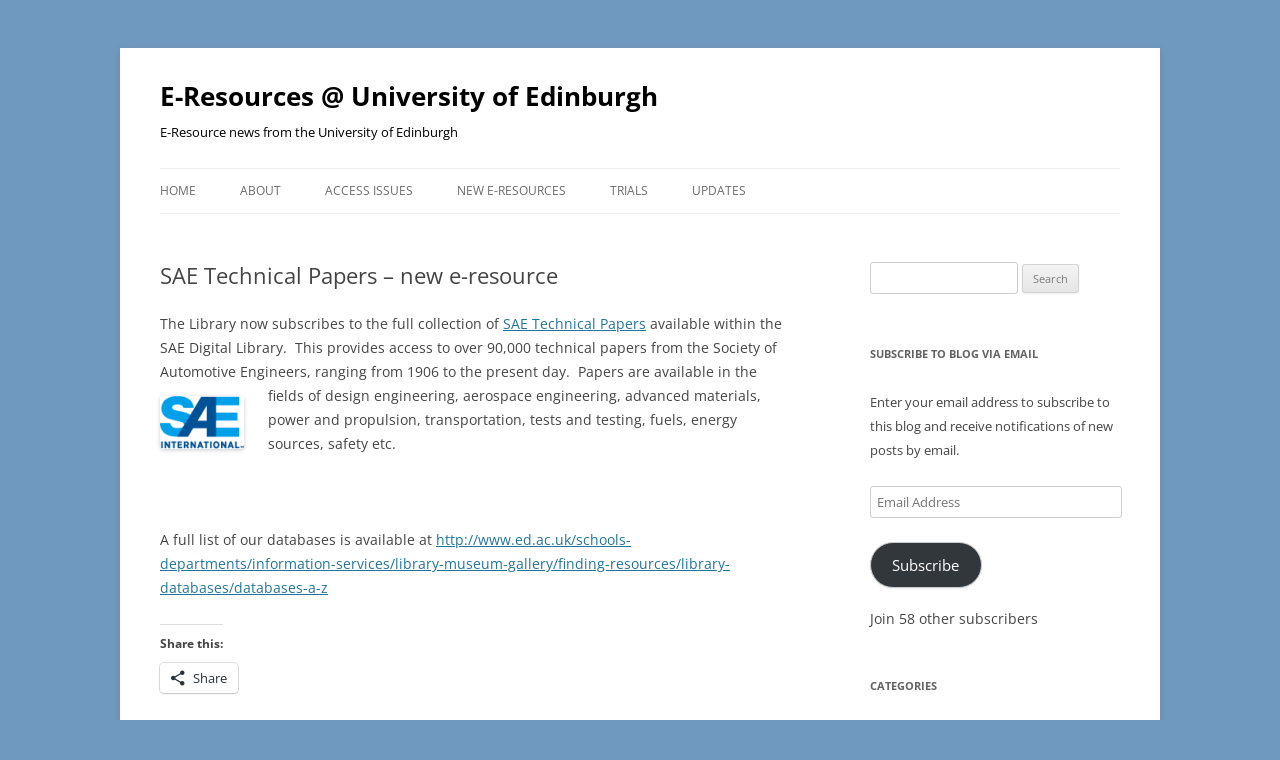

--- FILE ---
content_type: text/html; charset=UTF-8
request_url: https://libraryblogs.is.ed.ac.uk/eresources/2014/08/14/sae-technical-papers-new-e-resource/
body_size: 14885
content:
<!DOCTYPE html>
<!--[if IE 7]>
<html class="ie ie7" lang="en-US">
<![endif]-->
<!--[if IE 8]>
<html class="ie ie8" lang="en-US">
<![endif]-->
<!--[if !(IE 7) & !(IE 8)]><!-->
<html lang="en-US">
<!--<![endif]-->
<head>
<meta charset="UTF-8" />
<meta name="viewport" content="width=device-width" />
<title>SAE Technical Papers &#8211; new e-resource | E-Resources @ University of Edinburgh</title>
<link rel="profile" href="https://gmpg.org/xfn/11" />
<link rel="pingback" href="https://libraryblogs.is.ed.ac.uk/eresources/xmlrpc.php">
<!--[if lt IE 9]>
<script src="https://libraryblogs.is.ed.ac.uk/eresources/wp-content/themes/twentytwelve/js/html5.js?ver=3.7.0" type="text/javascript"></script>
<![endif]-->
<meta name='robots' content='max-image-preview:large' />
<link rel='dns-prefetch' href='//v0.wordpress.com' />
<link rel="alternate" type="application/rss+xml" title="E-Resources @ University of Edinburgh &raquo; Feed" href="https://libraryblogs.is.ed.ac.uk/eresources/feed/" />
<link rel="alternate" type="application/rss+xml" title="E-Resources @ University of Edinburgh &raquo; Comments Feed" href="https://libraryblogs.is.ed.ac.uk/eresources/comments/feed/" />
<script type="text/javascript">
window._wpemojiSettings = {"baseUrl":"https:\/\/s.w.org\/images\/core\/emoji\/14.0.0\/72x72\/","ext":".png","svgUrl":"https:\/\/s.w.org\/images\/core\/emoji\/14.0.0\/svg\/","svgExt":".svg","source":{"concatemoji":"https:\/\/libraryblogs.is.ed.ac.uk\/eresources\/wp-includes\/js\/wp-emoji-release.min.js?ver=6.2.7"}};
/*! This file is auto-generated */
!function(e,a,t){var n,r,o,i=a.createElement("canvas"),p=i.getContext&&i.getContext("2d");function s(e,t){p.clearRect(0,0,i.width,i.height),p.fillText(e,0,0);e=i.toDataURL();return p.clearRect(0,0,i.width,i.height),p.fillText(t,0,0),e===i.toDataURL()}function c(e){var t=a.createElement("script");t.src=e,t.defer=t.type="text/javascript",a.getElementsByTagName("head")[0].appendChild(t)}for(o=Array("flag","emoji"),t.supports={everything:!0,everythingExceptFlag:!0},r=0;r<o.length;r++)t.supports[o[r]]=function(e){if(p&&p.fillText)switch(p.textBaseline="top",p.font="600 32px Arial",e){case"flag":return s("\ud83c\udff3\ufe0f\u200d\u26a7\ufe0f","\ud83c\udff3\ufe0f\u200b\u26a7\ufe0f")?!1:!s("\ud83c\uddfa\ud83c\uddf3","\ud83c\uddfa\u200b\ud83c\uddf3")&&!s("\ud83c\udff4\udb40\udc67\udb40\udc62\udb40\udc65\udb40\udc6e\udb40\udc67\udb40\udc7f","\ud83c\udff4\u200b\udb40\udc67\u200b\udb40\udc62\u200b\udb40\udc65\u200b\udb40\udc6e\u200b\udb40\udc67\u200b\udb40\udc7f");case"emoji":return!s("\ud83e\udef1\ud83c\udffb\u200d\ud83e\udef2\ud83c\udfff","\ud83e\udef1\ud83c\udffb\u200b\ud83e\udef2\ud83c\udfff")}return!1}(o[r]),t.supports.everything=t.supports.everything&&t.supports[o[r]],"flag"!==o[r]&&(t.supports.everythingExceptFlag=t.supports.everythingExceptFlag&&t.supports[o[r]]);t.supports.everythingExceptFlag=t.supports.everythingExceptFlag&&!t.supports.flag,t.DOMReady=!1,t.readyCallback=function(){t.DOMReady=!0},t.supports.everything||(n=function(){t.readyCallback()},a.addEventListener?(a.addEventListener("DOMContentLoaded",n,!1),e.addEventListener("load",n,!1)):(e.attachEvent("onload",n),a.attachEvent("onreadystatechange",function(){"complete"===a.readyState&&t.readyCallback()})),(e=t.source||{}).concatemoji?c(e.concatemoji):e.wpemoji&&e.twemoji&&(c(e.twemoji),c(e.wpemoji)))}(window,document,window._wpemojiSettings);
</script>
<style type="text/css">
img.wp-smiley,
img.emoji {
	display: inline !important;
	border: none !important;
	box-shadow: none !important;
	height: 1em !important;
	width: 1em !important;
	margin: 0 0.07em !important;
	vertical-align: -0.1em !important;
	background: none !important;
	padding: 0 !important;
}
</style>
	<link rel='stylesheet' id='wp-block-library-css' href='https://libraryblogs.is.ed.ac.uk/eresources/wp-includes/css/dist/block-library/style.min.css?ver=6.2.7' type='text/css' media='all' />
<style id='wp-block-library-inline-css' type='text/css'>
.has-text-align-justify{text-align:justify;}
</style>
<style id='wp-block-library-theme-inline-css' type='text/css'>
.wp-block-audio figcaption{color:#555;font-size:13px;text-align:center}.is-dark-theme .wp-block-audio figcaption{color:hsla(0,0%,100%,.65)}.wp-block-audio{margin:0 0 1em}.wp-block-code{border:1px solid #ccc;border-radius:4px;font-family:Menlo,Consolas,monaco,monospace;padding:.8em 1em}.wp-block-embed figcaption{color:#555;font-size:13px;text-align:center}.is-dark-theme .wp-block-embed figcaption{color:hsla(0,0%,100%,.65)}.wp-block-embed{margin:0 0 1em}.blocks-gallery-caption{color:#555;font-size:13px;text-align:center}.is-dark-theme .blocks-gallery-caption{color:hsla(0,0%,100%,.65)}.wp-block-image figcaption{color:#555;font-size:13px;text-align:center}.is-dark-theme .wp-block-image figcaption{color:hsla(0,0%,100%,.65)}.wp-block-image{margin:0 0 1em}.wp-block-pullquote{border-bottom:4px solid;border-top:4px solid;color:currentColor;margin-bottom:1.75em}.wp-block-pullquote cite,.wp-block-pullquote footer,.wp-block-pullquote__citation{color:currentColor;font-size:.8125em;font-style:normal;text-transform:uppercase}.wp-block-quote{border-left:.25em solid;margin:0 0 1.75em;padding-left:1em}.wp-block-quote cite,.wp-block-quote footer{color:currentColor;font-size:.8125em;font-style:normal;position:relative}.wp-block-quote.has-text-align-right{border-left:none;border-right:.25em solid;padding-left:0;padding-right:1em}.wp-block-quote.has-text-align-center{border:none;padding-left:0}.wp-block-quote.is-large,.wp-block-quote.is-style-large,.wp-block-quote.is-style-plain{border:none}.wp-block-search .wp-block-search__label{font-weight:700}.wp-block-search__button{border:1px solid #ccc;padding:.375em .625em}:where(.wp-block-group.has-background){padding:1.25em 2.375em}.wp-block-separator.has-css-opacity{opacity:.4}.wp-block-separator{border:none;border-bottom:2px solid;margin-left:auto;margin-right:auto}.wp-block-separator.has-alpha-channel-opacity{opacity:1}.wp-block-separator:not(.is-style-wide):not(.is-style-dots){width:100px}.wp-block-separator.has-background:not(.is-style-dots){border-bottom:none;height:1px}.wp-block-separator.has-background:not(.is-style-wide):not(.is-style-dots){height:2px}.wp-block-table{margin:0 0 1em}.wp-block-table td,.wp-block-table th{word-break:normal}.wp-block-table figcaption{color:#555;font-size:13px;text-align:center}.is-dark-theme .wp-block-table figcaption{color:hsla(0,0%,100%,.65)}.wp-block-video figcaption{color:#555;font-size:13px;text-align:center}.is-dark-theme .wp-block-video figcaption{color:hsla(0,0%,100%,.65)}.wp-block-video{margin:0 0 1em}.wp-block-template-part.has-background{margin-bottom:0;margin-top:0;padding:1.25em 2.375em}
</style>
<link rel='stylesheet' id='mediaelement-css' href='https://libraryblogs.is.ed.ac.uk/eresources/wp-includes/js/mediaelement/mediaelementplayer-legacy.min.css?ver=4.2.17' type='text/css' media='all' />
<link rel='stylesheet' id='wp-mediaelement-css' href='https://libraryblogs.is.ed.ac.uk/eresources/wp-includes/js/mediaelement/wp-mediaelement.min.css?ver=6.2.7' type='text/css' media='all' />
<link rel='stylesheet' id='classic-theme-styles-css' href='https://libraryblogs.is.ed.ac.uk/eresources/wp-includes/css/classic-themes.min.css?ver=6.2.7' type='text/css' media='all' />
<style id='global-styles-inline-css' type='text/css'>
body{--wp--preset--color--black: #000000;--wp--preset--color--cyan-bluish-gray: #abb8c3;--wp--preset--color--white: #fff;--wp--preset--color--pale-pink: #f78da7;--wp--preset--color--vivid-red: #cf2e2e;--wp--preset--color--luminous-vivid-orange: #ff6900;--wp--preset--color--luminous-vivid-amber: #fcb900;--wp--preset--color--light-green-cyan: #7bdcb5;--wp--preset--color--vivid-green-cyan: #00d084;--wp--preset--color--pale-cyan-blue: #8ed1fc;--wp--preset--color--vivid-cyan-blue: #0693e3;--wp--preset--color--vivid-purple: #9b51e0;--wp--preset--color--blue: #21759b;--wp--preset--color--dark-gray: #444;--wp--preset--color--medium-gray: #9f9f9f;--wp--preset--color--light-gray: #e6e6e6;--wp--preset--gradient--vivid-cyan-blue-to-vivid-purple: linear-gradient(135deg,rgba(6,147,227,1) 0%,rgb(155,81,224) 100%);--wp--preset--gradient--light-green-cyan-to-vivid-green-cyan: linear-gradient(135deg,rgb(122,220,180) 0%,rgb(0,208,130) 100%);--wp--preset--gradient--luminous-vivid-amber-to-luminous-vivid-orange: linear-gradient(135deg,rgba(252,185,0,1) 0%,rgba(255,105,0,1) 100%);--wp--preset--gradient--luminous-vivid-orange-to-vivid-red: linear-gradient(135deg,rgba(255,105,0,1) 0%,rgb(207,46,46) 100%);--wp--preset--gradient--very-light-gray-to-cyan-bluish-gray: linear-gradient(135deg,rgb(238,238,238) 0%,rgb(169,184,195) 100%);--wp--preset--gradient--cool-to-warm-spectrum: linear-gradient(135deg,rgb(74,234,220) 0%,rgb(151,120,209) 20%,rgb(207,42,186) 40%,rgb(238,44,130) 60%,rgb(251,105,98) 80%,rgb(254,248,76) 100%);--wp--preset--gradient--blush-light-purple: linear-gradient(135deg,rgb(255,206,236) 0%,rgb(152,150,240) 100%);--wp--preset--gradient--blush-bordeaux: linear-gradient(135deg,rgb(254,205,165) 0%,rgb(254,45,45) 50%,rgb(107,0,62) 100%);--wp--preset--gradient--luminous-dusk: linear-gradient(135deg,rgb(255,203,112) 0%,rgb(199,81,192) 50%,rgb(65,88,208) 100%);--wp--preset--gradient--pale-ocean: linear-gradient(135deg,rgb(255,245,203) 0%,rgb(182,227,212) 50%,rgb(51,167,181) 100%);--wp--preset--gradient--electric-grass: linear-gradient(135deg,rgb(202,248,128) 0%,rgb(113,206,126) 100%);--wp--preset--gradient--midnight: linear-gradient(135deg,rgb(2,3,129) 0%,rgb(40,116,252) 100%);--wp--preset--duotone--dark-grayscale: url('#wp-duotone-dark-grayscale');--wp--preset--duotone--grayscale: url('#wp-duotone-grayscale');--wp--preset--duotone--purple-yellow: url('#wp-duotone-purple-yellow');--wp--preset--duotone--blue-red: url('#wp-duotone-blue-red');--wp--preset--duotone--midnight: url('#wp-duotone-midnight');--wp--preset--duotone--magenta-yellow: url('#wp-duotone-magenta-yellow');--wp--preset--duotone--purple-green: url('#wp-duotone-purple-green');--wp--preset--duotone--blue-orange: url('#wp-duotone-blue-orange');--wp--preset--font-size--small: 13px;--wp--preset--font-size--medium: 20px;--wp--preset--font-size--large: 36px;--wp--preset--font-size--x-large: 42px;--wp--preset--spacing--20: 0.44rem;--wp--preset--spacing--30: 0.67rem;--wp--preset--spacing--40: 1rem;--wp--preset--spacing--50: 1.5rem;--wp--preset--spacing--60: 2.25rem;--wp--preset--spacing--70: 3.38rem;--wp--preset--spacing--80: 5.06rem;--wp--preset--shadow--natural: 6px 6px 9px rgba(0, 0, 0, 0.2);--wp--preset--shadow--deep: 12px 12px 50px rgba(0, 0, 0, 0.4);--wp--preset--shadow--sharp: 6px 6px 0px rgba(0, 0, 0, 0.2);--wp--preset--shadow--outlined: 6px 6px 0px -3px rgba(255, 255, 255, 1), 6px 6px rgba(0, 0, 0, 1);--wp--preset--shadow--crisp: 6px 6px 0px rgba(0, 0, 0, 1);}:where(.is-layout-flex){gap: 0.5em;}body .is-layout-flow > .alignleft{float: left;margin-inline-start: 0;margin-inline-end: 2em;}body .is-layout-flow > .alignright{float: right;margin-inline-start: 2em;margin-inline-end: 0;}body .is-layout-flow > .aligncenter{margin-left: auto !important;margin-right: auto !important;}body .is-layout-constrained > .alignleft{float: left;margin-inline-start: 0;margin-inline-end: 2em;}body .is-layout-constrained > .alignright{float: right;margin-inline-start: 2em;margin-inline-end: 0;}body .is-layout-constrained > .aligncenter{margin-left: auto !important;margin-right: auto !important;}body .is-layout-constrained > :where(:not(.alignleft):not(.alignright):not(.alignfull)){max-width: var(--wp--style--global--content-size);margin-left: auto !important;margin-right: auto !important;}body .is-layout-constrained > .alignwide{max-width: var(--wp--style--global--wide-size);}body .is-layout-flex{display: flex;}body .is-layout-flex{flex-wrap: wrap;align-items: center;}body .is-layout-flex > *{margin: 0;}:where(.wp-block-columns.is-layout-flex){gap: 2em;}.has-black-color{color: var(--wp--preset--color--black) !important;}.has-cyan-bluish-gray-color{color: var(--wp--preset--color--cyan-bluish-gray) !important;}.has-white-color{color: var(--wp--preset--color--white) !important;}.has-pale-pink-color{color: var(--wp--preset--color--pale-pink) !important;}.has-vivid-red-color{color: var(--wp--preset--color--vivid-red) !important;}.has-luminous-vivid-orange-color{color: var(--wp--preset--color--luminous-vivid-orange) !important;}.has-luminous-vivid-amber-color{color: var(--wp--preset--color--luminous-vivid-amber) !important;}.has-light-green-cyan-color{color: var(--wp--preset--color--light-green-cyan) !important;}.has-vivid-green-cyan-color{color: var(--wp--preset--color--vivid-green-cyan) !important;}.has-pale-cyan-blue-color{color: var(--wp--preset--color--pale-cyan-blue) !important;}.has-vivid-cyan-blue-color{color: var(--wp--preset--color--vivid-cyan-blue) !important;}.has-vivid-purple-color{color: var(--wp--preset--color--vivid-purple) !important;}.has-black-background-color{background-color: var(--wp--preset--color--black) !important;}.has-cyan-bluish-gray-background-color{background-color: var(--wp--preset--color--cyan-bluish-gray) !important;}.has-white-background-color{background-color: var(--wp--preset--color--white) !important;}.has-pale-pink-background-color{background-color: var(--wp--preset--color--pale-pink) !important;}.has-vivid-red-background-color{background-color: var(--wp--preset--color--vivid-red) !important;}.has-luminous-vivid-orange-background-color{background-color: var(--wp--preset--color--luminous-vivid-orange) !important;}.has-luminous-vivid-amber-background-color{background-color: var(--wp--preset--color--luminous-vivid-amber) !important;}.has-light-green-cyan-background-color{background-color: var(--wp--preset--color--light-green-cyan) !important;}.has-vivid-green-cyan-background-color{background-color: var(--wp--preset--color--vivid-green-cyan) !important;}.has-pale-cyan-blue-background-color{background-color: var(--wp--preset--color--pale-cyan-blue) !important;}.has-vivid-cyan-blue-background-color{background-color: var(--wp--preset--color--vivid-cyan-blue) !important;}.has-vivid-purple-background-color{background-color: var(--wp--preset--color--vivid-purple) !important;}.has-black-border-color{border-color: var(--wp--preset--color--black) !important;}.has-cyan-bluish-gray-border-color{border-color: var(--wp--preset--color--cyan-bluish-gray) !important;}.has-white-border-color{border-color: var(--wp--preset--color--white) !important;}.has-pale-pink-border-color{border-color: var(--wp--preset--color--pale-pink) !important;}.has-vivid-red-border-color{border-color: var(--wp--preset--color--vivid-red) !important;}.has-luminous-vivid-orange-border-color{border-color: var(--wp--preset--color--luminous-vivid-orange) !important;}.has-luminous-vivid-amber-border-color{border-color: var(--wp--preset--color--luminous-vivid-amber) !important;}.has-light-green-cyan-border-color{border-color: var(--wp--preset--color--light-green-cyan) !important;}.has-vivid-green-cyan-border-color{border-color: var(--wp--preset--color--vivid-green-cyan) !important;}.has-pale-cyan-blue-border-color{border-color: var(--wp--preset--color--pale-cyan-blue) !important;}.has-vivid-cyan-blue-border-color{border-color: var(--wp--preset--color--vivid-cyan-blue) !important;}.has-vivid-purple-border-color{border-color: var(--wp--preset--color--vivid-purple) !important;}.has-vivid-cyan-blue-to-vivid-purple-gradient-background{background: var(--wp--preset--gradient--vivid-cyan-blue-to-vivid-purple) !important;}.has-light-green-cyan-to-vivid-green-cyan-gradient-background{background: var(--wp--preset--gradient--light-green-cyan-to-vivid-green-cyan) !important;}.has-luminous-vivid-amber-to-luminous-vivid-orange-gradient-background{background: var(--wp--preset--gradient--luminous-vivid-amber-to-luminous-vivid-orange) !important;}.has-luminous-vivid-orange-to-vivid-red-gradient-background{background: var(--wp--preset--gradient--luminous-vivid-orange-to-vivid-red) !important;}.has-very-light-gray-to-cyan-bluish-gray-gradient-background{background: var(--wp--preset--gradient--very-light-gray-to-cyan-bluish-gray) !important;}.has-cool-to-warm-spectrum-gradient-background{background: var(--wp--preset--gradient--cool-to-warm-spectrum) !important;}.has-blush-light-purple-gradient-background{background: var(--wp--preset--gradient--blush-light-purple) !important;}.has-blush-bordeaux-gradient-background{background: var(--wp--preset--gradient--blush-bordeaux) !important;}.has-luminous-dusk-gradient-background{background: var(--wp--preset--gradient--luminous-dusk) !important;}.has-pale-ocean-gradient-background{background: var(--wp--preset--gradient--pale-ocean) !important;}.has-electric-grass-gradient-background{background: var(--wp--preset--gradient--electric-grass) !important;}.has-midnight-gradient-background{background: var(--wp--preset--gradient--midnight) !important;}.has-small-font-size{font-size: var(--wp--preset--font-size--small) !important;}.has-medium-font-size{font-size: var(--wp--preset--font-size--medium) !important;}.has-large-font-size{font-size: var(--wp--preset--font-size--large) !important;}.has-x-large-font-size{font-size: var(--wp--preset--font-size--x-large) !important;}
.wp-block-navigation a:where(:not(.wp-element-button)){color: inherit;}
:where(.wp-block-columns.is-layout-flex){gap: 2em;}
.wp-block-pullquote{font-size: 1.5em;line-height: 1.6;}
</style>
<link rel='stylesheet' id='twentytwelve-fonts-css' href='https://libraryblogs.is.ed.ac.uk/eresources/wp-content/themes/twentytwelve/fonts/font-open-sans.css?ver=20230328' type='text/css' media='all' />
<link rel='stylesheet' id='twentytwelve-style-css' href='https://libraryblogs.is.ed.ac.uk/eresources/wp-content/themes/twentytwelve/style.css?ver=20240402' type='text/css' media='all' />
<link rel='stylesheet' id='twentytwelve-block-style-css' href='https://libraryblogs.is.ed.ac.uk/eresources/wp-content/themes/twentytwelve/css/blocks.css?ver=20230213' type='text/css' media='all' />
<!--[if lt IE 9]>
<link rel='stylesheet' id='twentytwelve-ie-css' href='https://libraryblogs.is.ed.ac.uk/eresources/wp-content/themes/twentytwelve/css/ie.css?ver=20150214' type='text/css' media='all' />
<![endif]-->
<link rel='stylesheet' id='social-logos-css' href='https://libraryblogs.is.ed.ac.uk/eresources/wp-content/plugins/jetpack/_inc/social-logos/social-logos.min.css?ver=12.0.2' type='text/css' media='all' />
<link rel='stylesheet' id='jetpack_css-css' href='https://libraryblogs.is.ed.ac.uk/eresources/wp-content/plugins/jetpack/css/jetpack.css?ver=12.0.2' type='text/css' media='all' />
<script type='text/javascript' src='https://libraryblogs.is.ed.ac.uk/eresources/wp-includes/js/jquery/jquery.min.js?ver=3.6.4' id='jquery-core-js'></script>
<script type='text/javascript' src='https://libraryblogs.is.ed.ac.uk/eresources/wp-includes/js/jquery/jquery-migrate.min.js?ver=3.4.0' id='jquery-migrate-js'></script>
<link rel="https://api.w.org/" href="https://libraryblogs.is.ed.ac.uk/eresources/wp-json/" /><link rel="alternate" type="application/json" href="https://libraryblogs.is.ed.ac.uk/eresources/wp-json/wp/v2/posts/226" /><link rel="EditURI" type="application/rsd+xml" title="RSD" href="https://libraryblogs.is.ed.ac.uk/eresources/xmlrpc.php?rsd" />
<link rel="wlwmanifest" type="application/wlwmanifest+xml" href="https://libraryblogs.is.ed.ac.uk/eresources/wp-includes/wlwmanifest.xml" />
<meta name="generator" content="WordPress 6.2.7" />
<link rel="canonical" href="https://libraryblogs.is.ed.ac.uk/eresources/2014/08/14/sae-technical-papers-new-e-resource/" />
<link rel='shortlink' href='https://wp.me/p4JPXA-3E' />
<link rel="alternate" type="application/json+oembed" href="https://libraryblogs.is.ed.ac.uk/eresources/wp-json/oembed/1.0/embed?url=https%3A%2F%2Flibraryblogs.is.ed.ac.uk%2Feresources%2F2014%2F08%2F14%2Fsae-technical-papers-new-e-resource%2F" />
<link rel="alternate" type="text/xml+oembed" href="https://libraryblogs.is.ed.ac.uk/eresources/wp-json/oembed/1.0/embed?url=https%3A%2F%2Flibraryblogs.is.ed.ac.uk%2Feresources%2F2014%2F08%2F14%2Fsae-technical-papers-new-e-resource%2F&#038;format=xml" />
	<style>img#wpstats{display:none}</style>
		<style type="text/css">.recentcomments a{display:inline !important;padding:0 !important;margin:0 !important;}</style>	<style type="text/css" id="twentytwelve-header-css">
			.site-header h1 a,
		.site-header h2 {
			color: #000000;
		}
		</style>
	<style type="text/css" id="custom-background-css">
body.custom-background { background-color: #7099bf; }
</style>
	
<!-- Jetpack Open Graph Tags -->
<meta property="og:type" content="article" />
<meta property="og:title" content="SAE Technical Papers &#8211; new e-resource" />
<meta property="og:url" content="https://libraryblogs.is.ed.ac.uk/eresources/2014/08/14/sae-technical-papers-new-e-resource/" />
<meta property="og:description" content="The Library now subscribes to the full collection of SAE Technical Papers available within the SAE Digital Library.  This provides access to over 90,000 technical papers from the Society of Automot…" />
<meta property="article:published_time" content="2014-08-14T11:40:14+00:00" />
<meta property="article:modified_time" content="2014-08-14T11:40:14+00:00" />
<meta property="og:site_name" content="E-Resources @ University of Edinburgh" />
<meta property="og:image" content="https://s0.wp.com/i/blank.jpg" />
<meta property="og:image:alt" content="" />
<meta property="og:locale" content="en_US" />
<meta name="twitter:text:title" content="SAE Technical Papers &#8211; new e-resource" />
<meta name="twitter:card" content="summary" />

<!-- End Jetpack Open Graph Tags -->
</head>

<body class="post-template-default single single-post postid-226 single-format-standard custom-background wp-embed-responsive custom-font-enabled single-author">
<svg xmlns="http://www.w3.org/2000/svg" viewBox="0 0 0 0" width="0" height="0" focusable="false" role="none" style="visibility: hidden; position: absolute; left: -9999px; overflow: hidden;" ><defs><filter id="wp-duotone-dark-grayscale"><feColorMatrix color-interpolation-filters="sRGB" type="matrix" values=" .299 .587 .114 0 0 .299 .587 .114 0 0 .299 .587 .114 0 0 .299 .587 .114 0 0 " /><feComponentTransfer color-interpolation-filters="sRGB" ><feFuncR type="table" tableValues="0 0.49803921568627" /><feFuncG type="table" tableValues="0 0.49803921568627" /><feFuncB type="table" tableValues="0 0.49803921568627" /><feFuncA type="table" tableValues="1 1" /></feComponentTransfer><feComposite in2="SourceGraphic" operator="in" /></filter></defs></svg><svg xmlns="http://www.w3.org/2000/svg" viewBox="0 0 0 0" width="0" height="0" focusable="false" role="none" style="visibility: hidden; position: absolute; left: -9999px; overflow: hidden;" ><defs><filter id="wp-duotone-grayscale"><feColorMatrix color-interpolation-filters="sRGB" type="matrix" values=" .299 .587 .114 0 0 .299 .587 .114 0 0 .299 .587 .114 0 0 .299 .587 .114 0 0 " /><feComponentTransfer color-interpolation-filters="sRGB" ><feFuncR type="table" tableValues="0 1" /><feFuncG type="table" tableValues="0 1" /><feFuncB type="table" tableValues="0 1" /><feFuncA type="table" tableValues="1 1" /></feComponentTransfer><feComposite in2="SourceGraphic" operator="in" /></filter></defs></svg><svg xmlns="http://www.w3.org/2000/svg" viewBox="0 0 0 0" width="0" height="0" focusable="false" role="none" style="visibility: hidden; position: absolute; left: -9999px; overflow: hidden;" ><defs><filter id="wp-duotone-purple-yellow"><feColorMatrix color-interpolation-filters="sRGB" type="matrix" values=" .299 .587 .114 0 0 .299 .587 .114 0 0 .299 .587 .114 0 0 .299 .587 .114 0 0 " /><feComponentTransfer color-interpolation-filters="sRGB" ><feFuncR type="table" tableValues="0.54901960784314 0.98823529411765" /><feFuncG type="table" tableValues="0 1" /><feFuncB type="table" tableValues="0.71764705882353 0.25490196078431" /><feFuncA type="table" tableValues="1 1" /></feComponentTransfer><feComposite in2="SourceGraphic" operator="in" /></filter></defs></svg><svg xmlns="http://www.w3.org/2000/svg" viewBox="0 0 0 0" width="0" height="0" focusable="false" role="none" style="visibility: hidden; position: absolute; left: -9999px; overflow: hidden;" ><defs><filter id="wp-duotone-blue-red"><feColorMatrix color-interpolation-filters="sRGB" type="matrix" values=" .299 .587 .114 0 0 .299 .587 .114 0 0 .299 .587 .114 0 0 .299 .587 .114 0 0 " /><feComponentTransfer color-interpolation-filters="sRGB" ><feFuncR type="table" tableValues="0 1" /><feFuncG type="table" tableValues="0 0.27843137254902" /><feFuncB type="table" tableValues="0.5921568627451 0.27843137254902" /><feFuncA type="table" tableValues="1 1" /></feComponentTransfer><feComposite in2="SourceGraphic" operator="in" /></filter></defs></svg><svg xmlns="http://www.w3.org/2000/svg" viewBox="0 0 0 0" width="0" height="0" focusable="false" role="none" style="visibility: hidden; position: absolute; left: -9999px; overflow: hidden;" ><defs><filter id="wp-duotone-midnight"><feColorMatrix color-interpolation-filters="sRGB" type="matrix" values=" .299 .587 .114 0 0 .299 .587 .114 0 0 .299 .587 .114 0 0 .299 .587 .114 0 0 " /><feComponentTransfer color-interpolation-filters="sRGB" ><feFuncR type="table" tableValues="0 0" /><feFuncG type="table" tableValues="0 0.64705882352941" /><feFuncB type="table" tableValues="0 1" /><feFuncA type="table" tableValues="1 1" /></feComponentTransfer><feComposite in2="SourceGraphic" operator="in" /></filter></defs></svg><svg xmlns="http://www.w3.org/2000/svg" viewBox="0 0 0 0" width="0" height="0" focusable="false" role="none" style="visibility: hidden; position: absolute; left: -9999px; overflow: hidden;" ><defs><filter id="wp-duotone-magenta-yellow"><feColorMatrix color-interpolation-filters="sRGB" type="matrix" values=" .299 .587 .114 0 0 .299 .587 .114 0 0 .299 .587 .114 0 0 .299 .587 .114 0 0 " /><feComponentTransfer color-interpolation-filters="sRGB" ><feFuncR type="table" tableValues="0.78039215686275 1" /><feFuncG type="table" tableValues="0 0.94901960784314" /><feFuncB type="table" tableValues="0.35294117647059 0.47058823529412" /><feFuncA type="table" tableValues="1 1" /></feComponentTransfer><feComposite in2="SourceGraphic" operator="in" /></filter></defs></svg><svg xmlns="http://www.w3.org/2000/svg" viewBox="0 0 0 0" width="0" height="0" focusable="false" role="none" style="visibility: hidden; position: absolute; left: -9999px; overflow: hidden;" ><defs><filter id="wp-duotone-purple-green"><feColorMatrix color-interpolation-filters="sRGB" type="matrix" values=" .299 .587 .114 0 0 .299 .587 .114 0 0 .299 .587 .114 0 0 .299 .587 .114 0 0 " /><feComponentTransfer color-interpolation-filters="sRGB" ><feFuncR type="table" tableValues="0.65098039215686 0.40392156862745" /><feFuncG type="table" tableValues="0 1" /><feFuncB type="table" tableValues="0.44705882352941 0.4" /><feFuncA type="table" tableValues="1 1" /></feComponentTransfer><feComposite in2="SourceGraphic" operator="in" /></filter></defs></svg><svg xmlns="http://www.w3.org/2000/svg" viewBox="0 0 0 0" width="0" height="0" focusable="false" role="none" style="visibility: hidden; position: absolute; left: -9999px; overflow: hidden;" ><defs><filter id="wp-duotone-blue-orange"><feColorMatrix color-interpolation-filters="sRGB" type="matrix" values=" .299 .587 .114 0 0 .299 .587 .114 0 0 .299 .587 .114 0 0 .299 .587 .114 0 0 " /><feComponentTransfer color-interpolation-filters="sRGB" ><feFuncR type="table" tableValues="0.098039215686275 1" /><feFuncG type="table" tableValues="0 0.66274509803922" /><feFuncB type="table" tableValues="0.84705882352941 0.41960784313725" /><feFuncA type="table" tableValues="1 1" /></feComponentTransfer><feComposite in2="SourceGraphic" operator="in" /></filter></defs></svg><div id="page" class="hfeed site">
	<header id="masthead" class="site-header">
		<hgroup>
			<h1 class="site-title"><a href="https://libraryblogs.is.ed.ac.uk/eresources/" rel="home">E-Resources @ University of Edinburgh</a></h1>
			<h2 class="site-description">E-Resource news from the University of Edinburgh</h2>
		</hgroup>

		<nav id="site-navigation" class="main-navigation">
			<button class="menu-toggle">Menu</button>
			<a class="assistive-text" href="#content">Skip to content</a>
			<div class="menu-menu-1-container"><ul id="menu-menu-1" class="nav-menu"><li id="menu-item-28" class="menu-item menu-item-type-custom menu-item-object-custom menu-item-home menu-item-28"><a href="https://libraryblogs.is.ed.ac.uk/eresources/">Home</a></li>
<li id="menu-item-29" class="menu-item menu-item-type-post_type menu-item-object-page menu-item-29"><a href="https://libraryblogs.is.ed.ac.uk/eresources/about/">About</a></li>
<li id="menu-item-30" class="menu-item menu-item-type-taxonomy menu-item-object-category menu-item-30"><a href="https://libraryblogs.is.ed.ac.uk/eresources/category/access-issues/">Access issues</a></li>
<li id="menu-item-31" class="menu-item menu-item-type-taxonomy menu-item-object-category current-post-ancestor current-menu-parent current-post-parent menu-item-31"><a href="https://libraryblogs.is.ed.ac.uk/eresources/category/new-eresources/">New e-resources</a></li>
<li id="menu-item-32" class="menu-item menu-item-type-taxonomy menu-item-object-category menu-item-32"><a href="https://libraryblogs.is.ed.ac.uk/eresources/category/trials/">Trials</a></li>
<li id="menu-item-34" class="menu-item menu-item-type-taxonomy menu-item-object-category menu-item-34"><a href="https://libraryblogs.is.ed.ac.uk/eresources/category/updates/">Updates</a></li>
</ul></div>		</nav><!-- #site-navigation -->

			</header><!-- #masthead -->

	<div id="main" class="wrapper">

	<div id="primary" class="site-content">
		<div id="content" role="main">

			
				
	<article id="post-226" class="post-226 post type-post status-publish format-standard hentry category-new-eresources tag-databases tag-engineering tag-sae-digital-library tag-sae-technical-papers tag-technical-papers">
				<header class="entry-header">
			
						<h1 class="entry-title">SAE Technical Papers &#8211; new e-resource</h1>
								</header><!-- .entry-header -->

				<div class="entry-content">
			<p>The Library now subscribes to the full collection of <a title="Access on and off campus" href="http://ezproxy.is.ed.ac.uk/login?url=http://digitallibrary.sae.org/quicksearch" target="_blank">SAE Technical Papers</a> available within the SAE Digital Library.  This provides access to over 90,000 technical papers from the Society of Automotive Engineers, ranging from 1906 to the present day.  Papers are available in the fields of design engineering, aerospace <a href="http://libraryblogs.is.ed.ac.uk/eresources/files/2014/08/sae-international-84.png"><img decoding="async" class="alignleft wp-image-228 size-full" src="http://libraryblogs.is.ed.ac.uk/eresources/files/2014/08/sae-international-84.png" alt="sae-international-84" width="84" height="53" /></a>engineering, advanced materials, power and propulsion, transportation, tests and testing, fuels, energy sources, safety etc.</p>
<p>&nbsp;</p>
<p>A full list of our databases is available at <a href="http://www.ed.ac.uk/schools-departments/information-services/library-museum-gallery/finding-resources/library-databases/databases-a-z" target="_blank">http://www.ed.ac.uk/schools-departments/information-services/library-museum-gallery/finding-resources/library-databases/databases-a-z</a></p>
<div class="sharedaddy sd-sharing-enabled"><div class="robots-nocontent sd-block sd-social sd-social-icon-text sd-sharing"><h3 class="sd-title">Share this:</h3><div class="sd-content"><ul><li><a href="#" class="sharing-anchor sd-button share-more"><span>Share</span></a></li><li class="share-end"></li></ul><div class="sharing-hidden"><div class="inner" style="display: none;"><ul><li class="share-facebook"><a rel="nofollow noopener noreferrer" data-shared="sharing-facebook-226" class="share-facebook sd-button share-icon" href="https://libraryblogs.is.ed.ac.uk/eresources/2014/08/14/sae-technical-papers-new-e-resource/?share=facebook" target="_blank" title="Click to share on Facebook" ><span>Facebook</span></a></li><li class="share-twitter"><a rel="nofollow noopener noreferrer" data-shared="sharing-twitter-226" class="share-twitter sd-button share-icon" href="https://libraryblogs.is.ed.ac.uk/eresources/2014/08/14/sae-technical-papers-new-e-resource/?share=twitter" target="_blank" title="Click to share on Twitter" ><span>Twitter</span></a></li><li class="share-tumblr"><a rel="nofollow noopener noreferrer" data-shared="" class="share-tumblr sd-button share-icon" href="https://libraryblogs.is.ed.ac.uk/eresources/2014/08/14/sae-technical-papers-new-e-resource/?share=tumblr" target="_blank" title="Click to share on Tumblr" ><span>Tumblr</span></a></li><li class="share-email"><a rel="nofollow noopener noreferrer" data-shared="" class="share-email sd-button share-icon" href="mailto:?subject=%5BShared%20Post%5D%20SAE%20Technical%20Papers%20-%20new%20e-resource&body=https%3A%2F%2Flibraryblogs.is.ed.ac.uk%2Feresources%2F2014%2F08%2F14%2Fsae-technical-papers-new-e-resource%2F&share=email" target="_blank" title="Click to email a link to a friend" data-email-share-error-title="Do you have email set up?" data-email-share-error-text="If you&#039;re having problems sharing via email, you might not have email set up for your browser. You may need to create a new email yourself." data-email-share-nonce="962f0ca4de" data-email-share-track-url="https://libraryblogs.is.ed.ac.uk/eresources/2014/08/14/sae-technical-papers-new-e-resource/?share=email"><span>Email</span></a></li><li class="share-end"></li></ul></div></div></div></div></div>					</div><!-- .entry-content -->
		
		<footer class="entry-meta">
			This entry was posted in <a href="https://libraryblogs.is.ed.ac.uk/eresources/category/new-eresources/" rel="category tag">New e-resources</a> and tagged <a href="https://libraryblogs.is.ed.ac.uk/eresources/tag/databases/" rel="tag">databases</a>, <a href="https://libraryblogs.is.ed.ac.uk/eresources/tag/engineering/" rel="tag">Engineering</a>, <a href="https://libraryblogs.is.ed.ac.uk/eresources/tag/sae-digital-library/" rel="tag">SAE Digital Library</a>, <a href="https://libraryblogs.is.ed.ac.uk/eresources/tag/sae-technical-papers/" rel="tag">SAE Technical Papers</a>, <a href="https://libraryblogs.is.ed.ac.uk/eresources/tag/technical-papers/" rel="tag">Technical Papers</a> on <a href="https://libraryblogs.is.ed.ac.uk/eresources/2014/08/14/sae-technical-papers-new-e-resource/" title="12:40 pm" rel="bookmark"><time class="entry-date" datetime="2014-08-14T12:40:14+01:00">August 14, 2014</time></a><span class="by-author"> by <span class="author vcard"><a class="url fn n" href="https://libraryblogs.is.ed.ac.uk/eresources/author/eresources/" title="View all posts by eresources" rel="author">eresources</a></span></span>.								</footer><!-- .entry-meta -->
	</article><!-- #post -->

				<nav class="nav-single">
					<h3 class="assistive-text">Post navigation</h3>
					<span class="nav-previous"><a href="https://libraryblogs.is.ed.ac.uk/eresources/2014/08/14/accessible-archives-new-database/" rel="prev"><span class="meta-nav">&larr;</span> Accessible Archives &#8211; new database</a></span>
					<span class="nav-next"><a href="https://libraryblogs.is.ed.ac.uk/eresources/2014/08/18/new-e-book-collections-august/" rel="next">New E-Book Collections &#8211; August <span class="meta-nav">&rarr;</span></a></span>
				</nav><!-- .nav-single -->

				
<div id="comments" class="comments-area">

	
	
	
</div><!-- #comments .comments-area -->

			
		</div><!-- #content -->
	</div><!-- #primary -->


			<div id="secondary" class="widget-area" role="complementary">
			<aside id="search-2" class="widget widget_search"><form role="search" method="get" id="searchform" class="searchform" action="https://libraryblogs.is.ed.ac.uk/eresources/">
				<div>
					<label class="screen-reader-text" for="s">Search for:</label>
					<input type="text" value="" name="s" id="s" />
					<input type="submit" id="searchsubmit" value="Search" />
				</div>
			</form></aside><aside id="blog_subscription-2" class="widget widget_blog_subscription jetpack_subscription_widget"><h3 class="widget-title">Subscribe to Blog via Email</h3>
			<div class="wp-block-jetpack-subscriptions__container">
			<form action="#" method="post" accept-charset="utf-8" id="subscribe-blog-blog_subscription-2"
				data-blog="70029842"
				data-post_access_level="everybody" >
									<div id="subscribe-text"><p>Enter your email address to subscribe to this blog and receive notifications of new posts by email.</p>
</div>
																			<p id="subscribe-email">
						<label id="jetpack-subscribe-label"
							class="screen-reader-text"
							for="subscribe-field-blog_subscription-2">
							Email Address						</label>
						<input type="email" name="email" required="required"
																					value=""
							id="subscribe-field-blog_subscription-2"
							placeholder="Email Address"
						/>
					</p>

					<p id="subscribe-submit"
											>
						<input type="hidden" name="action" value="subscribe"/>
						<input type="hidden" name="source" value="https://libraryblogs.is.ed.ac.uk/eresources/2014/08/14/sae-technical-papers-new-e-resource/"/>
						<input type="hidden" name="sub-type" value="widget"/>
						<input type="hidden" name="redirect_fragment" value="subscribe-blog-blog_subscription-2"/>
												<button type="submit"
															class="wp-block-button__link"
																					name="jetpack_subscriptions_widget"
						>
							Subscribe						</button>
					</p>
							</form>
							<div class="wp-block-jetpack-subscriptions__subscount">
					Join 58 other subscribers				</div>
						</div>
			
</aside><aside id="categories-2" class="widget widget_categories"><h3 class="widget-title">Categories</h3>
			<ul>
					<li class="cat-item cat-item-2"><a href="https://libraryblogs.is.ed.ac.uk/eresources/category/access-issues/">Access issues</a> (48)
</li>
	<li class="cat-item cat-item-3"><a href="https://libraryblogs.is.ed.ac.uk/eresources/category/new-eresources/">New e-resources</a> (128)
</li>
	<li class="cat-item cat-item-4"><a href="https://libraryblogs.is.ed.ac.uk/eresources/category/trials/">Trials</a> (101)
</li>
	<li class="cat-item cat-item-5"><a href="https://libraryblogs.is.ed.ac.uk/eresources/category/updates/">Updates</a> (81)
</li>
			</ul>

			</aside><aside id="tag_cloud-2" class="widget widget_tag_cloud"><h3 class="widget-title">Tags</h3><div class="tagcloud"><ul class='wp-tag-cloud' role='list'>
	<li><a href="https://libraryblogs.is.ed.ac.uk/eresources/tag/alexander-street-press/" class="tag-cloud-link tag-link-8 tag-link-position-1" style="font-size: 8.6862745098039pt;" aria-label="Alexander Street Press (9 items)">Alexander Street Press</a></li>
	<li><a href="https://libraryblogs.is.ed.ac.uk/eresources/tag/american-literature/" class="tag-cloud-link tag-link-351 tag-link-position-2" style="font-size: 8.6862745098039pt;" aria-label="American Literature (9 items)">American Literature</a></li>
	<li><a href="https://libraryblogs.is.ed.ac.uk/eresources/tag/anthropology/" class="tag-cloud-link tag-link-23 tag-link-position-3" style="font-size: 8.6862745098039pt;" aria-label="Anthropology (9 items)">Anthropology</a></li>
	<li><a href="https://libraryblogs.is.ed.ac.uk/eresources/tag/archaeology/" class="tag-cloud-link tag-link-24 tag-link-position-4" style="font-size: 9.7843137254902pt;" aria-label="Archaeology (11 items)">Archaeology</a></li>
	<li><a href="https://libraryblogs.is.ed.ac.uk/eresources/tag/art/" class="tag-cloud-link tag-link-204 tag-link-position-5" style="font-size: 9.7843137254902pt;" aria-label="Art (11 items)">Art</a></li>
	<li><a href="https://libraryblogs.is.ed.ac.uk/eresources/tag/brill/" class="tag-cloud-link tag-link-268 tag-link-position-6" style="font-size: 9.7843137254902pt;" aria-label="Brill (11 items)">Brill</a></li>
	<li><a href="https://libraryblogs.is.ed.ac.uk/eresources/tag/british-history/" class="tag-cloud-link tag-link-202 tag-link-position-7" style="font-size: 8pt;" aria-label="British History (8 items)">British History</a></li>
	<li><a href="https://libraryblogs.is.ed.ac.uk/eresources/tag/cambridge-university-press/" class="tag-cloud-link tag-link-227 tag-link-position-8" style="font-size: 8pt;" aria-label="Cambridge University Press (8 items)">Cambridge University Press</a></li>
	<li><a href="https://libraryblogs.is.ed.ac.uk/eresources/tag/classical-studies/" class="tag-cloud-link tag-link-27 tag-link-position-9" style="font-size: 11.43137254902pt;" aria-label="Classical Studies (15 items)">Classical Studies</a></li>
	<li><a href="https://libraryblogs.is.ed.ac.uk/eresources/tag/database/" class="tag-cloud-link tag-link-7 tag-link-position-10" style="font-size: 18.019607843137pt;" aria-label="database (47 items)">database</a></li>
	<li><a href="https://libraryblogs.is.ed.ac.uk/eresources/tag/databases/" class="tag-cloud-link tag-link-64 tag-link-position-11" style="font-size: 16.098039215686pt;" aria-label="databases (34 items)">databases</a></li>
	<li><a href="https://libraryblogs.is.ed.ac.uk/eresources/tag/dawsonera/" class="tag-cloud-link tag-link-79 tag-link-position-12" style="font-size: 9.2352941176471pt;" aria-label="Dawsonera (10 items)">Dawsonera</a></li>
	<li><a href="https://libraryblogs.is.ed.ac.uk/eresources/tag/downtime/" class="tag-cloud-link tag-link-191 tag-link-position-13" style="font-size: 9.7843137254902pt;" aria-label="downtime (11 items)">downtime</a></li>
	<li><a href="https://libraryblogs.is.ed.ac.uk/eresources/tag/e-books/" class="tag-cloud-link tag-link-18 tag-link-position-14" style="font-size: 22pt;" aria-label="e-books (93 items)">e-books</a></li>
	<li><a href="https://libraryblogs.is.ed.ac.uk/eresources/tag/e-journal/" class="tag-cloud-link tag-link-430 tag-link-position-15" style="font-size: 9.2352941176471pt;" aria-label="e-journal (10 items)">e-journal</a></li>
	<li><a href="https://libraryblogs.is.ed.ac.uk/eresources/tag/e-journals/" class="tag-cloud-link tag-link-81 tag-link-position-16" style="font-size: 18.705882352941pt;" aria-label="e-journals (53 items)">e-journals</a></li>
	<li><a href="https://libraryblogs.is.ed.ac.uk/eresources/tag/earth-and-environmental-sciences/" class="tag-cloud-link tag-link-212 tag-link-position-17" style="font-size: 8pt;" aria-label="Earth and Environmental Sciences (8 items)">Earth and Environmental Sciences</a></li>
	<li><a href="https://libraryblogs.is.ed.ac.uk/eresources/tag/ebsco/" class="tag-cloud-link tag-link-128 tag-link-position-18" style="font-size: 9.2352941176471pt;" aria-label="Ebsco (10 items)">Ebsco</a></li>
	<li><a href="https://libraryblogs.is.ed.ac.uk/eresources/tag/economics/" class="tag-cloud-link tag-link-163 tag-link-position-19" style="font-size: 10.196078431373pt;" aria-label="economics (12 items)">economics</a></li>
	<li><a href="https://libraryblogs.is.ed.ac.uk/eresources/tag/education/" class="tag-cloud-link tag-link-30 tag-link-position-20" style="font-size: 13.627450980392pt;" aria-label="Education (22 items)">Education</a></li>
	<li><a href="https://libraryblogs.is.ed.ac.uk/eresources/tag/engineering/" class="tag-cloud-link tag-link-110 tag-link-position-21" style="font-size: 10.196078431373pt;" aria-label="Engineering (12 items)">Engineering</a></li>
	<li><a href="https://libraryblogs.is.ed.ac.uk/eresources/tag/english-literature/" class="tag-cloud-link tag-link-206 tag-link-position-22" style="font-size: 8.6862745098039pt;" aria-label="English Literature (9 items)">English Literature</a></li>
	<li><a href="https://libraryblogs.is.ed.ac.uk/eresources/tag/european-history/" class="tag-cloud-link tag-link-198 tag-link-position-23" style="font-size: 8pt;" aria-label="European History (8 items)">European History</a></li>
	<li><a href="https://libraryblogs.is.ed.ac.uk/eresources/tag/general-science/" class="tag-cloud-link tag-link-203 tag-link-position-24" style="font-size: 8pt;" aria-label="General Science (8 items)">General Science</a></li>
	<li><a href="https://libraryblogs.is.ed.ac.uk/eresources/tag/geography/" class="tag-cloud-link tag-link-208 tag-link-position-25" style="font-size: 8pt;" aria-label="Geography (8 items)">Geography</a></li>
	<li><a href="https://libraryblogs.is.ed.ac.uk/eresources/tag/history/" class="tag-cloud-link tag-link-33 tag-link-position-26" style="font-size: 15.686274509804pt;" aria-label="History (31 items)">History</a></li>
	<li><a href="https://libraryblogs.is.ed.ac.uk/eresources/tag/language-and-linguistics/" class="tag-cloud-link tag-link-200 tag-link-position-27" style="font-size: 8.6862745098039pt;" aria-label="Language and Linguistics (9 items)">Language and Linguistics</a></li>
	<li><a href="https://libraryblogs.is.ed.ac.uk/eresources/tag/law/" class="tag-cloud-link tag-link-35 tag-link-position-28" style="font-size: 15.686274509804pt;" aria-label="Law (31 items)">Law</a></li>
	<li><a href="https://libraryblogs.is.ed.ac.uk/eresources/tag/life-sciences/" class="tag-cloud-link tag-link-314 tag-link-position-29" style="font-size: 9.2352941176471pt;" aria-label="Life Sciences (10 items)">Life Sciences</a></li>
	<li><a href="https://libraryblogs.is.ed.ac.uk/eresources/tag/linguistics/" class="tag-cloud-link tag-link-36 tag-link-position-30" style="font-size: 9.2352941176471pt;" aria-label="Linguistics (10 items)">Linguistics</a></li>
	<li><a href="https://libraryblogs.is.ed.ac.uk/eresources/tag/literature/" class="tag-cloud-link tag-link-37 tag-link-position-31" style="font-size: 11.156862745098pt;" aria-label="Literature (14 items)">Literature</a></li>
	<li><a href="https://libraryblogs.is.ed.ac.uk/eresources/tag/mathematics/" class="tag-cloud-link tag-link-38 tag-link-position-32" style="font-size: 11.156862745098pt;" aria-label="Mathematics (14 items)">Mathematics</a></li>
	<li><a href="https://libraryblogs.is.ed.ac.uk/eresources/tag/medicine/" class="tag-cloud-link tag-link-144 tag-link-position-33" style="font-size: 11.156862745098pt;" aria-label="Medicine (14 items)">Medicine</a></li>
	<li><a href="https://libraryblogs.is.ed.ac.uk/eresources/tag/music/" class="tag-cloud-link tag-link-39 tag-link-position-34" style="font-size: 14.176470588235pt;" aria-label="Music (24 items)">Music</a></li>
	<li><a href="https://libraryblogs.is.ed.ac.uk/eresources/tag/oxford-university-press/" class="tag-cloud-link tag-link-93 tag-link-position-35" style="font-size: 10.745098039216pt;" aria-label="Oxford University Press (13 items)">Oxford University Press</a></li>
	<li><a href="https://libraryblogs.is.ed.ac.uk/eresources/tag/philosophy/" class="tag-cloud-link tag-link-42 tag-link-position-36" style="font-size: 12.529411764706pt;" aria-label="Philosophy (18 items)">Philosophy</a></li>
	<li><a href="https://libraryblogs.is.ed.ac.uk/eresources/tag/physics/" class="tag-cloud-link tag-link-43 tag-link-position-37" style="font-size: 10.745098039216pt;" aria-label="Physics (13 items)">Physics</a></li>
	<li><a href="https://libraryblogs.is.ed.ac.uk/eresources/tag/political-science/" class="tag-cloud-link tag-link-44 tag-link-position-38" style="font-size: 9.7843137254902pt;" aria-label="Political Science (11 items)">Political Science</a></li>
	<li><a href="https://libraryblogs.is.ed.ac.uk/eresources/tag/politics-and-international-relations/" class="tag-cloud-link tag-link-201 tag-link-position-39" style="font-size: 8pt;" aria-label="Politics and international relations (8 items)">Politics and international relations</a></li>
	<li><a href="https://libraryblogs.is.ed.ac.uk/eresources/tag/psychology/" class="tag-cloud-link tag-link-45 tag-link-position-40" style="font-size: 13.901960784314pt;" aria-label="Psychology (23 items)">Psychology</a></li>
	<li><a href="https://libraryblogs.is.ed.ac.uk/eresources/tag/religion/" class="tag-cloud-link tag-link-47 tag-link-position-41" style="font-size: 12.254901960784pt;" aria-label="Religion (17 items)">Religion</a></li>
	<li><a href="https://libraryblogs.is.ed.ac.uk/eresources/tag/social-sciences/" class="tag-cloud-link tag-link-118 tag-link-position-42" style="font-size: 9.2352941176471pt;" aria-label="Social Sciences (10 items)">Social Sciences</a></li>
	<li><a href="https://libraryblogs.is.ed.ac.uk/eresources/tag/sociology/" class="tag-cloud-link tag-link-50 tag-link-position-43" style="font-size: 13.078431372549pt;" aria-label="Sociology (20 items)">Sociology</a></li>
	<li><a href="https://libraryblogs.is.ed.ac.uk/eresources/tag/trials/" class="tag-cloud-link tag-link-494 tag-link-position-44" style="font-size: 10.196078431373pt;" aria-label="Trials (12 items)">Trials</a></li>
	<li><a href="https://libraryblogs.is.ed.ac.uk/eresources/tag/videos/" class="tag-cloud-link tag-link-130 tag-link-position-45" style="font-size: 10.196078431373pt;" aria-label="videos (12 items)">videos</a></li>
</ul>
</div>
</aside>
		<aside id="recent-posts-2" class="widget widget_recent_entries">
		<h3 class="widget-title">Recent Posts</h3>
		<ul>
											<li>
					<a href="https://libraryblogs.is.ed.ac.uk/eresources/2021/02/08/future-science-e-journals-new-subscription/">Future Science E-Journals &#8211; new subscription</a>
									</li>
											<li>
					<a href="https://libraryblogs.is.ed.ac.uk/eresources/2021/01/19/de-gruyter-upgraded-e-journal-package/">De Gruyter &#8211; upgraded e-Journal package</a>
									</li>
											<li>
					<a href="https://libraryblogs.is.ed.ac.uk/eresources/2021/01/12/aaas/">AAAS</a>
									</li>
					</ul>

		</aside><aside id="archives-2" class="widget widget_archive"><h3 class="widget-title">Archives</h3>
			<ul>
					<li><a href='https://libraryblogs.is.ed.ac.uk/eresources/2021/02/'>February 2021</a>&nbsp;(1)</li>
	<li><a href='https://libraryblogs.is.ed.ac.uk/eresources/2021/01/'>January 2021</a>&nbsp;(2)</li>
	<li><a href='https://libraryblogs.is.ed.ac.uk/eresources/2020/01/'>January 2020</a>&nbsp;(1)</li>
	<li><a href='https://libraryblogs.is.ed.ac.uk/eresources/2019/09/'>September 2019</a>&nbsp;(1)</li>
	<li><a href='https://libraryblogs.is.ed.ac.uk/eresources/2019/08/'>August 2019</a>&nbsp;(1)</li>
	<li><a href='https://libraryblogs.is.ed.ac.uk/eresources/2019/06/'>June 2019</a>&nbsp;(1)</li>
	<li><a href='https://libraryblogs.is.ed.ac.uk/eresources/2019/05/'>May 2019</a>&nbsp;(3)</li>
	<li><a href='https://libraryblogs.is.ed.ac.uk/eresources/2019/04/'>April 2019</a>&nbsp;(1)</li>
	<li><a href='https://libraryblogs.is.ed.ac.uk/eresources/2019/03/'>March 2019</a>&nbsp;(2)</li>
	<li><a href='https://libraryblogs.is.ed.ac.uk/eresources/2019/02/'>February 2019</a>&nbsp;(4)</li>
	<li><a href='https://libraryblogs.is.ed.ac.uk/eresources/2019/01/'>January 2019</a>&nbsp;(1)</li>
	<li><a href='https://libraryblogs.is.ed.ac.uk/eresources/2018/10/'>October 2018</a>&nbsp;(1)</li>
	<li><a href='https://libraryblogs.is.ed.ac.uk/eresources/2018/09/'>September 2018</a>&nbsp;(1)</li>
	<li><a href='https://libraryblogs.is.ed.ac.uk/eresources/2018/08/'>August 2018</a>&nbsp;(1)</li>
	<li><a href='https://libraryblogs.is.ed.ac.uk/eresources/2018/06/'>June 2018</a>&nbsp;(1)</li>
	<li><a href='https://libraryblogs.is.ed.ac.uk/eresources/2018/05/'>May 2018</a>&nbsp;(3)</li>
	<li><a href='https://libraryblogs.is.ed.ac.uk/eresources/2018/04/'>April 2018</a>&nbsp;(1)</li>
	<li><a href='https://libraryblogs.is.ed.ac.uk/eresources/2018/03/'>March 2018</a>&nbsp;(1)</li>
	<li><a href='https://libraryblogs.is.ed.ac.uk/eresources/2018/01/'>January 2018</a>&nbsp;(1)</li>
	<li><a href='https://libraryblogs.is.ed.ac.uk/eresources/2017/11/'>November 2017</a>&nbsp;(5)</li>
	<li><a href='https://libraryblogs.is.ed.ac.uk/eresources/2017/10/'>October 2017</a>&nbsp;(2)</li>
	<li><a href='https://libraryblogs.is.ed.ac.uk/eresources/2017/08/'>August 2017</a>&nbsp;(8)</li>
	<li><a href='https://libraryblogs.is.ed.ac.uk/eresources/2017/07/'>July 2017</a>&nbsp;(4)</li>
	<li><a href='https://libraryblogs.is.ed.ac.uk/eresources/2017/06/'>June 2017</a>&nbsp;(5)</li>
	<li><a href='https://libraryblogs.is.ed.ac.uk/eresources/2017/05/'>May 2017</a>&nbsp;(3)</li>
	<li><a href='https://libraryblogs.is.ed.ac.uk/eresources/2017/03/'>March 2017</a>&nbsp;(3)</li>
	<li><a href='https://libraryblogs.is.ed.ac.uk/eresources/2017/02/'>February 2017</a>&nbsp;(1)</li>
	<li><a href='https://libraryblogs.is.ed.ac.uk/eresources/2017/01/'>January 2017</a>&nbsp;(6)</li>
	<li><a href='https://libraryblogs.is.ed.ac.uk/eresources/2016/12/'>December 2016</a>&nbsp;(2)</li>
	<li><a href='https://libraryblogs.is.ed.ac.uk/eresources/2016/10/'>October 2016</a>&nbsp;(2)</li>
	<li><a href='https://libraryblogs.is.ed.ac.uk/eresources/2016/09/'>September 2016</a>&nbsp;(11)</li>
	<li><a href='https://libraryblogs.is.ed.ac.uk/eresources/2016/08/'>August 2016</a>&nbsp;(4)</li>
	<li><a href='https://libraryblogs.is.ed.ac.uk/eresources/2016/07/'>July 2016</a>&nbsp;(7)</li>
	<li><a href='https://libraryblogs.is.ed.ac.uk/eresources/2016/06/'>June 2016</a>&nbsp;(4)</li>
	<li><a href='https://libraryblogs.is.ed.ac.uk/eresources/2016/05/'>May 2016</a>&nbsp;(4)</li>
	<li><a href='https://libraryblogs.is.ed.ac.uk/eresources/2016/04/'>April 2016</a>&nbsp;(1)</li>
	<li><a href='https://libraryblogs.is.ed.ac.uk/eresources/2016/03/'>March 2016</a>&nbsp;(4)</li>
	<li><a href='https://libraryblogs.is.ed.ac.uk/eresources/2016/02/'>February 2016</a>&nbsp;(3)</li>
	<li><a href='https://libraryblogs.is.ed.ac.uk/eresources/2016/01/'>January 2016</a>&nbsp;(3)</li>
	<li><a href='https://libraryblogs.is.ed.ac.uk/eresources/2015/12/'>December 2015</a>&nbsp;(10)</li>
	<li><a href='https://libraryblogs.is.ed.ac.uk/eresources/2015/11/'>November 2015</a>&nbsp;(5)</li>
	<li><a href='https://libraryblogs.is.ed.ac.uk/eresources/2015/10/'>October 2015</a>&nbsp;(14)</li>
	<li><a href='https://libraryblogs.is.ed.ac.uk/eresources/2015/09/'>September 2015</a>&nbsp;(8)</li>
	<li><a href='https://libraryblogs.is.ed.ac.uk/eresources/2015/08/'>August 2015</a>&nbsp;(9)</li>
	<li><a href='https://libraryblogs.is.ed.ac.uk/eresources/2015/07/'>July 2015</a>&nbsp;(1)</li>
	<li><a href='https://libraryblogs.is.ed.ac.uk/eresources/2015/06/'>June 2015</a>&nbsp;(4)</li>
	<li><a href='https://libraryblogs.is.ed.ac.uk/eresources/2015/05/'>May 2015</a>&nbsp;(5)</li>
	<li><a href='https://libraryblogs.is.ed.ac.uk/eresources/2015/04/'>April 2015</a>&nbsp;(5)</li>
	<li><a href='https://libraryblogs.is.ed.ac.uk/eresources/2015/03/'>March 2015</a>&nbsp;(2)</li>
	<li><a href='https://libraryblogs.is.ed.ac.uk/eresources/2015/02/'>February 2015</a>&nbsp;(7)</li>
	<li><a href='https://libraryblogs.is.ed.ac.uk/eresources/2015/01/'>January 2015</a>&nbsp;(19)</li>
	<li><a href='https://libraryblogs.is.ed.ac.uk/eresources/2014/12/'>December 2014</a>&nbsp;(11)</li>
	<li><a href='https://libraryblogs.is.ed.ac.uk/eresources/2014/11/'>November 2014</a>&nbsp;(29)</li>
	<li><a href='https://libraryblogs.is.ed.ac.uk/eresources/2014/10/'>October 2014</a>&nbsp;(17)</li>
	<li><a href='https://libraryblogs.is.ed.ac.uk/eresources/2014/09/'>September 2014</a>&nbsp;(13)</li>
	<li><a href='https://libraryblogs.is.ed.ac.uk/eresources/2014/08/'>August 2014</a>&nbsp;(10)</li>
	<li><a href='https://libraryblogs.is.ed.ac.uk/eresources/2014/07/'>July 2014</a>&nbsp;(14)</li>
	<li><a href='https://libraryblogs.is.ed.ac.uk/eresources/2014/06/'>June 2014</a>&nbsp;(1)</li>
			</ul>

			</aside><aside id="recent-comments-2" class="widget widget_recent_comments"><h3 class="widget-title">Recent Comments</h3><ul id="recentcomments"><li class="recentcomments"><span class="comment-author-link"><a href="http://www.ed.ac.uk/schools-departments/information-services/library-museum-gallery" class="url" rel="ugc external nofollow">eresources</a></span> on <a href="https://libraryblogs.is.ed.ac.uk/eresources/2017/11/17/e-resources-access-alert-ezproxy-issues-2/#comment-75">E-Resources Access Alert – EZProxy issues RESOLVED</a></li><li class="recentcomments"><span class="comment-author-link"><a href="http://www.ed.ac.uk/schools-departments/information-services/library-museum-gallery" class="url" rel="ugc external nofollow">eresources</a></span> on <a href="https://libraryblogs.is.ed.ac.uk/eresources/2016/04/19/trial-access-to-clinicalkey/#comment-73">Trial access to ClinicalKey</a></li><li class="recentcomments"><span class="comment-author-link"><a href="http://www.ed.ac.uk/schools-departments/information-services/library-museum-gallery" class="url" rel="ugc external nofollow">eresources</a></span> on <a href="https://libraryblogs.is.ed.ac.uk/eresources/2016/04/19/trial-access-to-clinicalkey/#comment-70">Trial access to ClinicalKey</a></li></ul></aside><aside id="meta-2" class="widget widget_meta"><h3 class="widget-title">Meta</h3>
		<ul>
						<li><a href="https://libraryblogs.is.ed.ac.uk/eresources/wp-login.php">Log in</a></li>
			<li><a href="https://libraryblogs.is.ed.ac.uk/eresources/feed/">Entries feed</a></li>
			<li><a href="https://libraryblogs.is.ed.ac.uk/eresources/comments/feed/">Comments feed</a></li>

			<li><a href="https://wordpress.org/">WordPress.org</a></li>
		</ul>

		</aside>		</div><!-- #secondary -->
		</div><!-- #main .wrapper -->
	<footer id="colophon" role="contentinfo">
		<div class="site-info">
									<a href="https://wordpress.org/" class="imprint" title="Semantic Personal Publishing Platform">
				Proudly powered by WordPress			</a>
		</div><!-- .site-info -->
	</footer><!-- #colophon -->
</div><!-- #page -->


	<script type="text/javascript">
		window.WPCOM_sharing_counts = {"https:\/\/libraryblogs.is.ed.ac.uk\/eresources\/2014\/08\/14\/sae-technical-papers-new-e-resource\/":226};
	</script>
				<script type='text/javascript' src='https://libraryblogs.is.ed.ac.uk/eresources/wp-content/themes/twentytwelve/js/navigation.js?ver=20141205' id='twentytwelve-navigation-js'></script>
<script type='text/javascript' id='sharing-js-js-extra'>
/* <![CDATA[ */
var sharing_js_options = {"lang":"en","counts":"1","is_stats_active":"1"};
/* ]]> */
</script>
<script type='text/javascript' src='https://libraryblogs.is.ed.ac.uk/eresources/wp-content/plugins/jetpack/_inc/build/sharedaddy/sharing.min.js?ver=12.0.2' id='sharing-js-js'></script>
<script type='text/javascript' id='sharing-js-js-after'>
var windowOpen;
			( function () {
				function matches( el, sel ) {
					return !! (
						el.matches && el.matches( sel ) ||
						el.msMatchesSelector && el.msMatchesSelector( sel )
					);
				}

				document.body.addEventListener( 'click', function ( event ) {
					if ( ! event.target ) {
						return;
					}

					var el;
					if ( matches( event.target, 'a.share-facebook' ) ) {
						el = event.target;
					} else if ( event.target.parentNode && matches( event.target.parentNode, 'a.share-facebook' ) ) {
						el = event.target.parentNode;
					}

					if ( el ) {
						event.preventDefault();

						// If there's another sharing window open, close it.
						if ( typeof windowOpen !== 'undefined' ) {
							windowOpen.close();
						}
						windowOpen = window.open( el.getAttribute( 'href' ), 'wpcomfacebook', 'menubar=1,resizable=1,width=600,height=400' );
						return false;
					}
				} );
			} )();
var windowOpen;
			( function () {
				function matches( el, sel ) {
					return !! (
						el.matches && el.matches( sel ) ||
						el.msMatchesSelector && el.msMatchesSelector( sel )
					);
				}

				document.body.addEventListener( 'click', function ( event ) {
					if ( ! event.target ) {
						return;
					}

					var el;
					if ( matches( event.target, 'a.share-twitter' ) ) {
						el = event.target;
					} else if ( event.target.parentNode && matches( event.target.parentNode, 'a.share-twitter' ) ) {
						el = event.target.parentNode;
					}

					if ( el ) {
						event.preventDefault();

						// If there's another sharing window open, close it.
						if ( typeof windowOpen !== 'undefined' ) {
							windowOpen.close();
						}
						windowOpen = window.open( el.getAttribute( 'href' ), 'wpcomtwitter', 'menubar=1,resizable=1,width=600,height=350' );
						return false;
					}
				} );
			} )();
var windowOpen;
			( function () {
				function matches( el, sel ) {
					return !! (
						el.matches && el.matches( sel ) ||
						el.msMatchesSelector && el.msMatchesSelector( sel )
					);
				}

				document.body.addEventListener( 'click', function ( event ) {
					if ( ! event.target ) {
						return;
					}

					var el;
					if ( matches( event.target, 'a.share-tumblr' ) ) {
						el = event.target;
					} else if ( event.target.parentNode && matches( event.target.parentNode, 'a.share-tumblr' ) ) {
						el = event.target.parentNode;
					}

					if ( el ) {
						event.preventDefault();

						// If there's another sharing window open, close it.
						if ( typeof windowOpen !== 'undefined' ) {
							windowOpen.close();
						}
						windowOpen = window.open( el.getAttribute( 'href' ), 'wpcomtumblr', 'menubar=1,resizable=1,width=450,height=450' );
						return false;
					}
				} );
			} )();
</script>
	<script src='https://stats.wp.com/e-202605.js' defer></script>
	<script>
		_stq = window._stq || [];
		_stq.push([ 'view', {v:'ext',blog:'70029842',post:'226',tz:'0',srv:'libraryblogs.is.ed.ac.uk',j:'1:12.0.2'} ]);
		_stq.push([ 'clickTrackerInit', '70029842', '226' ]);
	</script></body>
</html>
